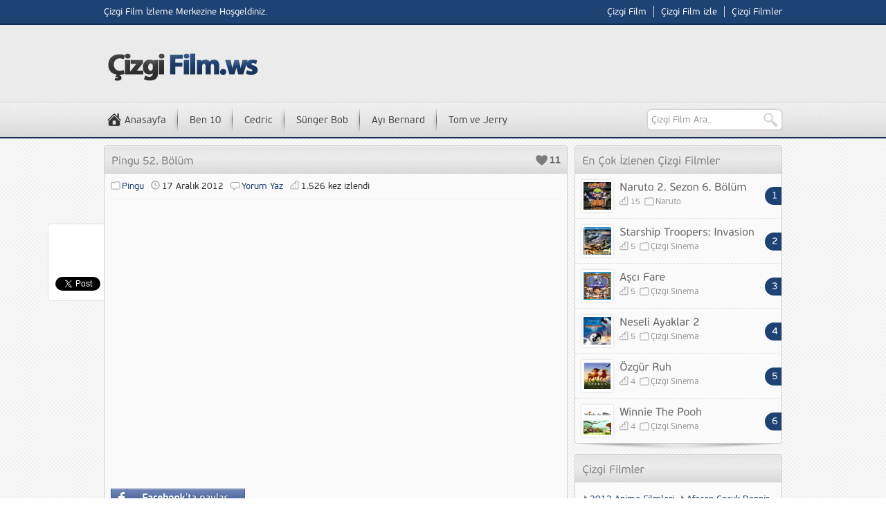

--- FILE ---
content_type: text/html; charset=UTF-8
request_url: https://www.cizgifilm.ws/pingu-izle/pingu-52-bolum.html
body_size: 8495
content:
<!DOCTYPE html>
<html lang="tr">
<head>
<meta charset="UTF-8" />
<title>Pingu 52. Bölüm Çizgi Film izle online çizgi filmler - Cizgifilm.ws</title>
<link rel="stylesheet" type="text/css" href="https://www.cizgifilm.ws/wp-content/themes/cizgifilm/style.css" media="all" />
<link rel="stylesheet" type="text/css" href="https://www.cizgifilm.ws/wp-content/themes/cizgifilm/single.css" media="all" />
<!--[if lt IE 9]>
<script src="https://www.cizgifilm.ws/wp-content/themes/cizgifilm/scripts/html5shiv.js"></script>
<![endif]-->
<style>a,.statsWidget span,.listing a:hover,.listing .category a:hover,.listing .comment a:hover,.listing.picture h3 a:hover,.navi a,.artistBlock h3 a:hover{color:#1e4273}a:hover,.navi a:hover{color:#112c51}#menu-cont, #topbar{border-bottom:2px solid #112c51}#menu a:hover,#menu li:hover a,.sub-menu,#letters li a:hover,.artistCard,.listing .number,#menu li.home:hover a, #topbar, footer{background-color:#1e4273}#menu .sub-menu a:hover{background:#112c51}footer{border-top:2px solid #112c51}</style>

<!-- All in One SEO Pack 3.3.4 by Michael Torbert of Semper Fi Web Design[69,153] -->
<meta name="description"  content="Pingu 52. Bölüm çizgi film izle, Pingu 52. Bölüm online çizgi filmleri" />

<meta name="keywords"  content="pingu,pingu 52. bölüm" />

<script type="application/ld+json" class="aioseop-schema">{"@context":"https://schema.org","@graph":[{"@type":"Organization","@id":"https://www.cizgifilm.ws/#organization","url":"https://www.cizgifilm.ws/","name":"\u00c7izgi Film izle online \u00e7izgi filmler - Cizgifilm.ws","sameAs":[]},{"@type":"WebSite","@id":"https://www.cizgifilm.ws/#website","url":"https://www.cizgifilm.ws/","name":"\u00c7izgi Film izle online \u00e7izgi filmler - Cizgifilm.ws","publisher":{"@id":"https://www.cizgifilm.ws/#organization"},"potentialAction":{"@type":"SearchAction","target":"https://www.cizgifilm.ws/?s={search_term_string}","query-input":"required name=search_term_string"}},{"@type":"WebPage","@id":"https://www.cizgifilm.ws/pingu-izle/pingu-52-bolum.html#webpage","url":"https://www.cizgifilm.ws/pingu-izle/pingu-52-bolum.html","inLanguage":"tr","name":"Pingu 52. B\u00f6l\u00fcm","isPartOf":{"@id":"https://www.cizgifilm.ws/#website"},"datePublished":"2012-12-17T06:23:15+00:00","dateModified":"2012-12-15T21:04:41+00:00","description":"Pingu 52. B\u00f6l\u00fcm \u00e7izgi film izle, Pingu 52. B\u00f6l\u00fcm online \u00e7izgi filmleri"},{"@type":"Article","@id":"https://www.cizgifilm.ws/pingu-izle/pingu-52-bolum.html#article","isPartOf":{"@id":"https://www.cizgifilm.ws/pingu-izle/pingu-52-bolum.html#webpage"},"author":{"@id":"https://www.cizgifilm.ws/author/admin#author"},"headline":"Pingu 52. B\u00f6l\u00fcm","datePublished":"2012-12-17T06:23:15+00:00","dateModified":"2012-12-15T21:04:41+00:00","commentCount":0,"mainEntityOfPage":{"@id":"https://www.cizgifilm.ws/pingu-izle/pingu-52-bolum.html#webpage"},"publisher":{"@id":"https://www.cizgifilm.ws/#organization"},"articleSection":"Pingu, Pingu, Pingu 52. B\u00f6l\u00fcm"},{"@type":"Person","@id":"https://www.cizgifilm.ws/author/admin#author","name":"admin","sameAs":[],"image":{"@type":"ImageObject","@id":"https://www.cizgifilm.ws/#personlogo","url":"https://secure.gravatar.com/avatar/959802d93a36ba282d05e464c235d884?s=96&d=mm&r=g","width":96,"height":96,"caption":"admin"}}]}</script>
<link rel="canonical" href="https://www.cizgifilm.ws/pingu-izle/pingu-52-bolum.html" />
<!-- All in One SEO Pack -->
<link rel='dns-prefetch' href='//s.w.org' />
<link rel="alternate" type="application/rss+xml" title="Çizgi Film izle online çizgi filmler - Cizgifilm.ws &raquo; Pingu 52. Bölüm yorum beslemesi" href="https://www.cizgifilm.ws/pingu-izle/pingu-52-bolum.html/feed" />
		<script type="478273e1f6f58d337cef1255-text/javascript">
			window._wpemojiSettings = {"baseUrl":"https:\/\/s.w.org\/images\/core\/emoji\/11.2.0\/72x72\/","ext":".png","svgUrl":"https:\/\/s.w.org\/images\/core\/emoji\/11.2.0\/svg\/","svgExt":".svg","source":{"concatemoji":"https:\/\/www.cizgifilm.ws\/wp-includes\/js\/wp-emoji-release.min.js?ver=5.1.11"}};
			!function(e,a,t){var n,r,o,i=a.createElement("canvas"),p=i.getContext&&i.getContext("2d");function s(e,t){var a=String.fromCharCode;p.clearRect(0,0,i.width,i.height),p.fillText(a.apply(this,e),0,0);e=i.toDataURL();return p.clearRect(0,0,i.width,i.height),p.fillText(a.apply(this,t),0,0),e===i.toDataURL()}function c(e){var t=a.createElement("script");t.src=e,t.defer=t.type="text/javascript",a.getElementsByTagName("head")[0].appendChild(t)}for(o=Array("flag","emoji"),t.supports={everything:!0,everythingExceptFlag:!0},r=0;r<o.length;r++)t.supports[o[r]]=function(e){if(!p||!p.fillText)return!1;switch(p.textBaseline="top",p.font="600 32px Arial",e){case"flag":return s([55356,56826,55356,56819],[55356,56826,8203,55356,56819])?!1:!s([55356,57332,56128,56423,56128,56418,56128,56421,56128,56430,56128,56423,56128,56447],[55356,57332,8203,56128,56423,8203,56128,56418,8203,56128,56421,8203,56128,56430,8203,56128,56423,8203,56128,56447]);case"emoji":return!s([55358,56760,9792,65039],[55358,56760,8203,9792,65039])}return!1}(o[r]),t.supports.everything=t.supports.everything&&t.supports[o[r]],"flag"!==o[r]&&(t.supports.everythingExceptFlag=t.supports.everythingExceptFlag&&t.supports[o[r]]);t.supports.everythingExceptFlag=t.supports.everythingExceptFlag&&!t.supports.flag,t.DOMReady=!1,t.readyCallback=function(){t.DOMReady=!0},t.supports.everything||(n=function(){t.readyCallback()},a.addEventListener?(a.addEventListener("DOMContentLoaded",n,!1),e.addEventListener("load",n,!1)):(e.attachEvent("onload",n),a.attachEvent("onreadystatechange",function(){"complete"===a.readyState&&t.readyCallback()})),(n=t.source||{}).concatemoji?c(n.concatemoji):n.wpemoji&&n.twemoji&&(c(n.twemoji),c(n.wpemoji)))}(window,document,window._wpemojiSettings);
		</script>
		<style type="text/css">
img.wp-smiley,
img.emoji {
	display: inline !important;
	border: none !important;
	box-shadow: none !important;
	height: 1em !important;
	width: 1em !important;
	margin: 0 .07em !important;
	vertical-align: -0.1em !important;
	background: none !important;
	padding: 0 !important;
}
</style>
		<style type="text/css">
	.wp-pagenavi{float:left !important; }
	</style>
  <link rel='stylesheet' id='wp-block-library-css'  href='https://www.cizgifilm.ws/wp-includes/css/dist/block-library/style.min.css?ver=5.1.11' type='text/css' media='all' />
<link rel='stylesheet' id='wp-pagenavi-style-css'  href='http://www.cizgifilm.ws/wp-content/plugins/wp-pagenavi-style/css/css3_black_glossy.css?ver=1.0' type='text/css' media='all' />
<link rel='https://api.w.org/' href='https://www.cizgifilm.ws/wp-json/' />
<link rel="EditURI" type="application/rsd+xml" title="RSD" href="https://www.cizgifilm.ws/xmlrpc.php?rsd" />
<link rel="wlwmanifest" type="application/wlwmanifest+xml" href="https://www.cizgifilm.ws/wp-includes/wlwmanifest.xml" /> 
<link rel='prev' title='Pingu 51. Bölüm' href='https://www.cizgifilm.ws/pingu-izle/pingu-51-bolum.html' />
<link rel='next' title='Pingu 53. Bölüm' href='https://www.cizgifilm.ws/pingu-izle/pingu-53-bolum.html' />
<link rel='shortlink' href='https://www.cizgifilm.ws/?p=4625' />
<link rel="alternate" type="application/json+oembed" href="https://www.cizgifilm.ws/wp-json/oembed/1.0/embed?url=https%3A%2F%2Fwww.cizgifilm.ws%2Fpingu-izle%2Fpingu-52-bolum.html" />
<link rel="alternate" type="text/xml+oembed" href="https://www.cizgifilm.ws/wp-json/oembed/1.0/embed?url=https%3A%2F%2Fwww.cizgifilm.ws%2Fpingu-izle%2Fpingu-52-bolum.html&#038;format=xml" />
<script type="478273e1f6f58d337cef1255-text/javascript">
	window._se_plugin_version = '8.1.9';
</script>
	<style type="text/css">
	 .wp-pagenavi
	{
		font-size:12px !important;
	}
	</style>
	</head>

<body class="post-template-default single single-post postid-4625 single-format-standard">

<header>
	<section id="topbar">
		<div id="topbar-cont">
			<div id="info">
				Çizgi Film İzleme Merkezine Hoşgeldiniz.			</div>
			<nav id="topmenu">
				<ul id="menu-en-ust" class="menu"><li id="menu-item-8281" class="menu-item menu-item-type-custom menu-item-object-custom menu-item-home menu-item-8281"><a href="http://www.cizgifilm.ws">Çizgi Film</a></li>
<li id="menu-item-8282" class="menu-item menu-item-type-custom menu-item-object-custom menu-item-home menu-item-8282"><a href="http://www.cizgifilm.ws">Çizgi Film izle</a></li>
<li id="menu-item-8283" class="menu-item menu-item-type-custom menu-item-object-custom menu-item-home menu-item-8283"><a href="http://www.cizgifilm.ws">Çizgi Filmler</a></li>
</ul>			</nav>
		</div>
	</section>
	<section id="banner">
		<div id="header-logo">
			<h1><a href="https://www.cizgifilm.ws"><img width="230" height="70" src="http://www.cizgifilm.ws/wp-content/uploads/2014/03/cizgi-film.png" alt="Çizgi Film izle online çizgi filmler &#8211; Cizgifilm.ws" title="Çizgi Film izle online çizgi filmler &#8211; Cizgifilm.ws - Anasayfa" /></a></h1>
		</div>
		<div id="banner-ad"> </div>
	</section>
	<section id="menu-cont">
		<div class="menugroup">
		<nav id="menu">
			<ul id="menu-cizgi-filmler" class="menu"><li id="menu-item-100" class="menu-item menu-item-type-taxonomy menu-item-object-category menu-item-100"><a href="https://www.cizgifilm.ws/izle/ben_10-izle">Ben 10</a></li>
<li id="menu-item-99" class="menu-item menu-item-type-taxonomy menu-item-object-category menu-item-99"><a href="https://www.cizgifilm.ws/izle/cedric">Cedric</a></li>
<li id="menu-item-101" class="menu-item menu-item-type-taxonomy menu-item-object-category menu-item-101"><a href="https://www.cizgifilm.ws/izle/sunger_bob-izle">Sünger Bob</a></li>
<li id="menu-item-102" class="menu-item menu-item-type-taxonomy menu-item-object-category menu-item-102"><a href="https://www.cizgifilm.ws/izle/ayi_bernard_izle">Ayı Bernard</a></li>
<li id="menu-item-22" class="menu-item menu-item-type-taxonomy menu-item-object-category menu-item-22"><a href="https://www.cizgifilm.ws/izle/tom_ve_jerry-izle">Tom ve Jerry</a></li>
</ul>		</nav>
		<form method="get" id="safir-searchform" action="https://www.cizgifilm.ws">
			<input type="text" name="s" id="safir-s" value="Çizgi Film Ara.." onblur="if (!window.__cfRLUnblockHandlers) return false; if(this.value=='') this.value=this.defaultValue;" onfocus="if (!window.__cfRLUnblockHandlers) return false; if(this.value==this.defaultValue) this.value='';" data-cf-modified-478273e1f6f58d337cef1255-="" />
			<input type="submit" value="Ara" id="safir-searchsubmit" title="Çizgi Film Ara.." />
		</form>
		</div>
	</section>
</header>

<div id="wrapper">
		
	
	<div id="share">
<iframe src="//www.facebook.com/plugins/like.php?href=https://www.cizgifilm.ws/pingu-izle/pingu-52-bolum.html&amp;send=false&amp;layout=box_count&amp;width=120&amp;show_faces=false&amp;font=lucida+grande&amp;colorscheme=light&amp;action=like&amp;height=90&amp;appId=353368641358549" scrolling="no" frameborder="0" style="border:none; overflow:hidden; width:120px; height:62px;" allowTransparency="true"></iframe>

<a href="https://twitter.com/share" class="twitter-share-button" data-url="https://www.cizgifilm.ws/pingu-izle/pingu-52-bolum.html" data-via="your_screen_name" data-lang="en" data-related="anywhereTheJavascriptAPI" data-count="vertical">Tweet</a>
<script type="478273e1f6f58d337cef1255-text/javascript">!function(d,s,id){var js,fjs=d.getElementsByTagName(s)[0];if(!d.getElementById(id)){js=d.createElement(s);js.id=id;js.src="https://platform.twitter.com/widgets.js";fjs.parentNode.insertBefore(js,fjs);}}(document,"script","twitter-wjs");</script>

<script type="478273e1f6f58d337cef1255-text/javascript" src="https://apis.google.com/js/plusone.js"></script>
<g:plusone size="tall" href="https://www.cizgifilm.ws/pingu-izle/pingu-52-bolum.html"></g:plusone>

</div>
	<section id="main">
		<section id="single">

<div class="box">
	<div id="safir-like">
		<a href="#" title="Beğen" id="like-button" data-url="https://www.cizgifilm.ws/pingu-izle/pingu-52-bolum.html?like=ok">Beğen</a>
		<span title="11 kişi bunu beğendi.">11</span>
	</div>
	<h1 class="mainHeading">
		Pingu 52. Bölüm	</h1>

		<ul class="meta">
		<li class="category"><a href="https://www.cizgifilm.ws/izle/pingu-izle" >Pingu</a></li><li class="date">17 Aralık 2012</li><li class="comment"><a href="https://www.cizgifilm.ws/pingu-izle/pingu-52-bolum.html#respond">Yorum Yaz</a></li><li class="hit">
		1.526 kez izlendi</p>
			</ul>
			

<div class="pagelink"></div>


			<div class="reading">
								<p><iframe frameborder="0" width="100%" height="390" src="http://www.dailymotion.com/embed/video/xvyt0d"></iframe></p>

			
<div class="facebooks"><a target="_blank" href="http://www.facebook.com/share.php?u=https://www.cizgifilm.ws/pingu-izle/pingu-52-bolum.html"><img style="margin-right:5px;" src="http://www.cizgifilm.ws/facebook-paylasin.gif" border="0" alt="Pingu 52. Bölüm Facebookta paylas" /></a>
</div>

		 <div class="tags">
				<h2>Etiketler</h2>
				<ul>
					<a href="https://www.cizgifilm.ws/etiket/pingu-izle" rel="tag">Pingu</a>, <a href="https://www.cizgifilm.ws/etiket/pingu-52-bolum" rel="tag">Pingu 52. Bölüm</a>				</ul>
			</div><!--tags-->
	
			</div>	

</div><!--box-->

	
<section class="advancedPostsWidget listing wide picture">
<div class="box listing">
			
								<article class="odd noborder">
	<div class="thumb">
		<a href="https://www.cizgifilm.ws/pingu-izle/pingu-130-bolum.html">			<img src="http://www.cizgifilm.ws/wp-content/uploads/2012/12/Pingu-130.jpg" alt="Pingu 130. Bölüm" width="40" height="40" /></a>
	</div>
	<div class="detail">
		<h3><a href="https://www.cizgifilm.ws/pingu-izle/pingu-130-bolum.html">Pingu 130. Bölüm</a></h3>
		<span class="date">15 Nis</span>	</div>
</article>

<article class="even noborder">
	<div class="thumb">
		<a href="https://www.cizgifilm.ws/pingu-izle/pingu-129-bolum.html">			<img src="http://www.cizgifilm.ws/wp-content/uploads/2012/12/Pingu-129.jpg" alt="Pingu 129. Bölüm" width="40" height="40" /></a>
	</div>
	<div class="detail">
		<h3><a href="https://www.cizgifilm.ws/pingu-izle/pingu-129-bolum.html">Pingu 129. Bölüm</a></h3>
		<span class="date">2 Oca</span>	</div>
</article>

<article class="odd">
	<div class="thumb">
		<a href="https://www.cizgifilm.ws/pingu-izle/pingu-128-bolum.html">			<img src="http://www.cizgifilm.ws/wp-content/uploads/2012/12/Pingu-128.jpg" alt="Pingu 128. Bölüm" width="40" height="40" /></a>
	</div>
	<div class="detail">
		<h3><a href="https://www.cizgifilm.ws/pingu-izle/pingu-128-bolum.html">Pingu 128. Bölüm</a></h3>
		<span class="date">2 Oca</span>	</div>
</article>

<article class="even">
	<div class="thumb">
		<a href="https://www.cizgifilm.ws/pingu-izle/pingu-127-bolum.html">			<img src="http://www.cizgifilm.ws/wp-content/uploads/2012/12/Pingu-127.jpg" alt="Pingu 127. Bölüm" width="40" height="40" /></a>
	</div>
	<div class="detail">
		<h3><a href="https://www.cizgifilm.ws/pingu-izle/pingu-127-bolum.html">Pingu 127. Bölüm</a></h3>
		<span class="date">2 Oca</span>	</div>
</article>

<article class="odd">
	<div class="thumb">
		<a href="https://www.cizgifilm.ws/pingu-izle/pingu-126-bolum.html">			<img src="http://www.cizgifilm.ws/wp-content/uploads/2012/12/Pingu-126.jpg" alt="Pingu 126. Bölüm" width="40" height="40" /></a>
	</div>
	<div class="detail">
		<h3><a href="https://www.cizgifilm.ws/pingu-izle/pingu-126-bolum.html">Pingu 126. Bölüm</a></h3>
		<span class="date">2 Oca</span>	</div>
</article>

<article class="even">
	<div class="thumb">
		<a href="https://www.cizgifilm.ws/pingu-izle/pingu-125-bolum.html">			<img src="http://www.cizgifilm.ws/wp-content/uploads/2012/12/Pingu-125.jpg" alt="Pingu 125. Bölüm" width="40" height="40" /></a>
	</div>
	<div class="detail">
		<h3><a href="https://www.cizgifilm.ws/pingu-izle/pingu-125-bolum.html">Pingu 125. Bölüm</a></h3>
		<span class="date">2 Oca</span>	</div>
</article>

<article class="odd">
	<div class="thumb">
		<a href="https://www.cizgifilm.ws/pingu-izle/pingu-124-bolum.html">			<img src="http://www.cizgifilm.ws/wp-content/uploads/2012/12/Pingu-124.jpg" alt="Pingu 124. Bölüm" width="40" height="40" /></a>
	</div>
	<div class="detail">
		<h3><a href="https://www.cizgifilm.ws/pingu-izle/pingu-124-bolum.html">Pingu 124. Bölüm</a></h3>
		<span class="date">2 Oca</span>	</div>
</article>

<article class="even">
	<div class="thumb">
		<a href="https://www.cizgifilm.ws/pingu-izle/pingu-123-bolum.html">			<img src="http://www.cizgifilm.ws/wp-content/uploads/2012/12/Pingu-123.jpg" alt="Pingu 123. Bölüm" width="40" height="40" /></a>
	</div>
	<div class="detail">
		<h3><a href="https://www.cizgifilm.ws/pingu-izle/pingu-123-bolum.html">Pingu 123. Bölüm</a></h3>
		<span class="date">2 Oca</span>	</div>
</article>

<article class="odd">
	<div class="thumb">
		<a href="https://www.cizgifilm.ws/pingu-izle/pingu-122-bolum.html">			<img src="http://www.cizgifilm.ws/wp-content/uploads/2012/12/Pingu-122.jpg" alt="Pingu 122. Bölüm" width="40" height="40" /></a>
	</div>
	<div class="detail">
		<h3><a href="https://www.cizgifilm.ws/pingu-izle/pingu-122-bolum.html">Pingu 122. Bölüm</a></h3>
		<span class="date">2 Oca</span>	</div>
</article>

<article class="even">
	<div class="thumb">
		<a href="https://www.cizgifilm.ws/pingu-izle/pingu-121-bolum.html">			<img src="http://www.cizgifilm.ws/wp-content/uploads/2012/12/Pingu-121.jpg" alt="Pingu 121. Bölüm" width="40" height="40" /></a>
	</div>
	<div class="detail">
		<h3><a href="https://www.cizgifilm.ws/pingu-izle/pingu-121-bolum.html">Pingu 121. Bölüm</a></h3>
		<span class="date">2 Oca</span>	</div>
</article>

<article class="odd">
	<div class="thumb">
		<a href="https://www.cizgifilm.ws/pingu-izle/pingu-120-bolum.html">			<img src="http://www.cizgifilm.ws/wp-content/uploads/2012/12/Pingu-120.jpg" alt="Pingu 120. Bölüm" width="40" height="40" /></a>
	</div>
	<div class="detail">
		<h3><a href="https://www.cizgifilm.ws/pingu-izle/pingu-120-bolum.html">Pingu 120. Bölüm</a></h3>
		<span class="date">1 Oca</span>	</div>
</article>

<article class="even">
	<div class="thumb">
		<a href="https://www.cizgifilm.ws/pingu-izle/pingu-119-bolum.html">			<img src="http://www.cizgifilm.ws/wp-content/uploads/2012/12/Pingu-119.jpg" alt="Pingu 119. Bölüm" width="40" height="40" /></a>
	</div>
	<div class="detail">
		<h3><a href="https://www.cizgifilm.ws/pingu-izle/pingu-119-bolum.html">Pingu 119. Bölüm</a></h3>
		<span class="date">1 Oca</span>	</div>
</article>

<article class="odd">
	<div class="thumb">
		<a href="https://www.cizgifilm.ws/pingu-izle/pingu-118-bolum.html">			<img src="http://www.cizgifilm.ws/wp-content/uploads/2012/12/Pingu-118.jpg" alt="Pingu 118. Bölüm" width="40" height="40" /></a>
	</div>
	<div class="detail">
		<h3><a href="https://www.cizgifilm.ws/pingu-izle/pingu-118-bolum.html">Pingu 118. Bölüm</a></h3>
		<span class="date">1 Oca</span>	</div>
</article>

<article class="even">
	<div class="thumb">
		<a href="https://www.cizgifilm.ws/pingu-izle/pingu-117-bolum.html">			<img src="http://www.cizgifilm.ws/wp-content/uploads/2012/12/Pingu-117.jpg" alt="Pingu 117. Bölüm" width="40" height="40" /></a>
	</div>
	<div class="detail">
		<h3><a href="https://www.cizgifilm.ws/pingu-izle/pingu-117-bolum.html">Pingu 117. Bölüm</a></h3>
		<span class="date">1 Oca</span>	</div>
</article>

<article class="odd">
	<div class="thumb">
		<a href="https://www.cizgifilm.ws/pingu-izle/pingu-116-bolum.html">			<img src="http://www.cizgifilm.ws/wp-content/uploads/2012/12/Pingu-116.jpg" alt="Pingu 116. Bölüm" width="40" height="40" /></a>
	</div>
	<div class="detail">
		<h3><a href="https://www.cizgifilm.ws/pingu-izle/pingu-116-bolum.html">Pingu 116. Bölüm</a></h3>
		<span class="date">1 Oca</span>	</div>
</article>

<article class="even">
	<div class="thumb">
		<a href="https://www.cizgifilm.ws/pingu-izle/pingu-115-bolum.html">			<img src="http://www.cizgifilm.ws/wp-content/uploads/2012/12/Pingu-115.jpg" alt="Pingu 115. Bölüm" width="40" height="40" /></a>
	</div>
	<div class="detail">
		<h3><a href="https://www.cizgifilm.ws/pingu-izle/pingu-115-bolum.html">Pingu 115. Bölüm</a></h3>
		<span class="date">31 Ara</span>	</div>
</article>

<article class="odd">
	<div class="thumb">
		<a href="https://www.cizgifilm.ws/pingu-izle/pingu-114-bolum.html">			<img src="http://www.cizgifilm.ws/wp-content/uploads/2012/12/Pingu-114.jpg" alt="Pingu 114. Bölüm" width="40" height="40" /></a>
	</div>
	<div class="detail">
		<h3><a href="https://www.cizgifilm.ws/pingu-izle/pingu-114-bolum.html">Pingu 114. Bölüm</a></h3>
		<span class="date">31 Ara</span>	</div>
</article>

<article class="even">
	<div class="thumb">
		<a href="https://www.cizgifilm.ws/pingu-izle/pingu-113-bolum.html">			<img src="http://www.cizgifilm.ws/wp-content/uploads/2012/12/Pingu-113.jpg" alt="Pingu 113. Bölüm" width="40" height="40" /></a>
	</div>
	<div class="detail">
		<h3><a href="https://www.cizgifilm.ws/pingu-izle/pingu-113-bolum.html">Pingu 113. Bölüm</a></h3>
		<span class="date">31 Ara</span>	</div>
</article>

<article class="odd">
	<div class="thumb">
		<a href="https://www.cizgifilm.ws/pingu-izle/pingu-112-bolum.html">			<img src="http://www.cizgifilm.ws/wp-content/uploads/2012/12/Pingu-112.jpg" alt="Pingu 112. Bölüm" width="40" height="40" /></a>
	</div>
	<div class="detail">
		<h3><a href="https://www.cizgifilm.ws/pingu-izle/pingu-112-bolum.html">Pingu 112. Bölüm</a></h3>
		<span class="date">31 Ara</span>	</div>
</article>

<article class="even">
	<div class="thumb">
		<a href="https://www.cizgifilm.ws/pingu-izle/pingu-111-bolum.html">			<img src="http://www.cizgifilm.ws/wp-content/uploads/2012/12/Pingu-111.jpg" alt="Pingu 111. Bölüm" width="40" height="40" /></a>
	</div>
	<div class="detail">
		<h3><a href="https://www.cizgifilm.ws/pingu-izle/pingu-111-bolum.html">Pingu 111. Bölüm</a></h3>
		<span class="date">30 Ara</span>	</div>
</article>

<article class="odd">
	<div class="thumb">
		<a href="https://www.cizgifilm.ws/pingu-izle/pingu-110-bolum.html">			<img src="http://www.cizgifilm.ws/wp-content/uploads/2012/12/Pingu-110.jpg" alt="Pingu 110. Bölüm" width="40" height="40" /></a>
	</div>
	<div class="detail">
		<h3><a href="https://www.cizgifilm.ws/pingu-izle/pingu-110-bolum.html">Pingu 110. Bölüm</a></h3>
		<span class="date">30 Ara</span>	</div>
</article>

<article class="even">
	<div class="thumb">
		<a href="https://www.cizgifilm.ws/pingu-izle/pingu-109-bolum.html">			<img src="http://www.cizgifilm.ws/wp-content/uploads/2012/12/Pingu-109.jpg" alt="Pingu 109. Bölüm" width="40" height="40" /></a>
	</div>
	<div class="detail">
		<h3><a href="https://www.cizgifilm.ws/pingu-izle/pingu-109-bolum.html">Pingu 109. Bölüm</a></h3>
		<span class="date">30 Ara</span>	</div>
</article>

<article class="odd">
	<div class="thumb">
		<a href="https://www.cizgifilm.ws/pingu-izle/pingu-108-bolum.html">			<img src="http://www.cizgifilm.ws/wp-content/uploads/2012/12/Pingu-108.jpg" alt="Pingu 108. Bölüm" width="40" height="40" /></a>
	</div>
	<div class="detail">
		<h3><a href="https://www.cizgifilm.ws/pingu-izle/pingu-108-bolum.html">Pingu 108. Bölüm</a></h3>
		<span class="date">30 Ara</span>	</div>
</article>

<article class="even">
	<div class="thumb">
		<a href="https://www.cizgifilm.ws/pingu-izle/pingu-107-bolum.html">			<img src="http://www.cizgifilm.ws/wp-content/uploads/2012/12/Pingu-107.jpg" alt="Pingu 107. Bölüm" width="40" height="40" /></a>
	</div>
	<div class="detail">
		<h3><a href="https://www.cizgifilm.ws/pingu-izle/pingu-107-bolum.html">Pingu 107. Bölüm</a></h3>
		<span class="date">29 Ara</span>	</div>
</article>

<article class="odd">
	<div class="thumb">
		<a href="https://www.cizgifilm.ws/pingu-izle/pingu-106-bolum.html">			<img src="http://www.cizgifilm.ws/wp-content/uploads/2012/12/Pingu-106.jpg" alt="Pingu 106. Bölüm" width="40" height="40" /></a>
	</div>
	<div class="detail">
		<h3><a href="https://www.cizgifilm.ws/pingu-izle/pingu-106-bolum.html">Pingu 106. Bölüm</a></h3>
		<span class="date">29 Ara</span>	</div>
</article>

<article class="even">
	<div class="thumb">
		<a href="https://www.cizgifilm.ws/pingu-izle/pingu-105-bolum.html">			<img src="http://www.cizgifilm.ws/wp-content/uploads/2012/12/Pingu-105.jpg" alt="Pingu 105. Bölüm" width="40" height="40" /></a>
	</div>
	<div class="detail">
		<h3><a href="https://www.cizgifilm.ws/pingu-izle/pingu-105-bolum.html">Pingu 105. Bölüm</a></h3>
		<span class="date">29 Ara</span>	</div>
</article>

<article class="odd">
	<div class="thumb">
		<a href="https://www.cizgifilm.ws/pingu-izle/pingu-104-bolum.html">			<img src="http://www.cizgifilm.ws/wp-content/uploads/2012/12/Pingu-104.jpg" alt="Pingu 104. Bölüm" width="40" height="40" /></a>
	</div>
	<div class="detail">
		<h3><a href="https://www.cizgifilm.ws/pingu-izle/pingu-104-bolum.html">Pingu 104. Bölüm</a></h3>
		<span class="date">29 Ara</span>	</div>
</article>

<article class="even">
	<div class="thumb">
		<a href="https://www.cizgifilm.ws/pingu-izle/pingu-103-bolum.html">			<img src="http://www.cizgifilm.ws/wp-content/uploads/2012/12/Pingu-103.jpg" alt="Pingu 103. Bölüm" width="40" height="40" /></a>
	</div>
	<div class="detail">
		<h3><a href="https://www.cizgifilm.ws/pingu-izle/pingu-103-bolum.html">Pingu 103. Bölüm</a></h3>
		<span class="date">28 Ara</span>	</div>
</article>

				</div>
</section>


<div id="comments" class="box">


<h1 class="mainHeading">Yorumlar</h1>

	<p>Henüz yorum yapılmamış.</p>
		<div id="respond" class="comment-respond">
		<h3 id="reply-title" class="comment-reply-title">Yorum Yaz <small><a rel="nofollow" id="cancel-comment-reply-link" href="/pingu-izle/pingu-52-bolum.html#respond" style="display:none;">[ Yoruma cevap yazmaktan vazgeç ]</a></small></h3>			<form action="https://www.cizgifilm.ws/wp-comments-post.php" method="post" id="commentform" class="comment-form">
				<textarea name="comment" id="comment" cols="60" rows="6" tabindex="4"></textarea><p id="author"><input type="text" id="author" name="author" size="80" tabindex="1" value="" /><label for="author">İsminiz</label></p>
<p id="email"><input type="text" id="email" name="email" size="80" tabindex="2" value="" /><label for="email">Mail adresin (yayınlanmayacak)</label></p>
<p class="form-submit"><input name="submit" type="submit" id="submit" class="submit" value="Gönder" /> <input type='hidden' name='comment_post_ID' value='4625' id='comment_post_ID' />
<input type='hidden' name='comment_parent' id='comment_parent' value='0' />
</p>
<!-- Anti-spam plugin wordpress.org/plugins/anti-spam/ -->

        <input type="hidden" name="antspm-j" class="antispam-control antispam-control-j" value="off" />
        

		<input type="hidden" name="antspm-t" class="antispam-control antispam-control-t" value="1768805774" />
		
		<p class="antispam-group antispam-group-q" style="clear: both;">
			<label>Current ye@r <span class="required">*</span></label>
			<input type="hidden" name="antspm-a" class="antispam-control antispam-control-a" value="2026" />
			<input type="text" name="antspm-q" class="antispam-control antispam-control-q" value="6.5.1" autocomplete="off" />
		</p>
		<p class="antispam-group antispam-group-e" style="display: none;">
			<label>Leave this field empty</label>
			<input type="text" name="antspm-e-email-url-website" class="antispam-control antispam-control-e" value="" autocomplete="off" />
		</p>
			</form>
			</div><!-- #respond -->
	</div>
</section>
<!--content, single or main-->

<aside>
	<section class="advancedPostsWidget listing narrow picture panel"> 
	<div class="listing box">
			<h2 class="mainHeading">En Çok İzlenen Çizgi Filmler</h2>
								<article class="odd noborder">
						<div class="thumb">
							<a href="https://www.cizgifilm.ws/naruto-izle/naruto-2-sezon-6-bolum.html">			<img src="http://www.cizgifilm.ws/wp-content/uploads/2013/07/naruto-2-sezon-6-bolum.jpg" alt="Naruto 2. Sezon 6. Bölüm" width="40" height="40" /></a>
						</div>
						<div class="detail">
							<h3><a href="https://www.cizgifilm.ws/naruto-izle/naruto-2-sezon-6-bolum.html">Naruto 2. Sezon 6. Bölüm</a></h3>
							<span class="hit">15</span><span class="category"><a href="https://www.cizgifilm.ws/izle/naruto-izle" >Naruto</a></span>						<span class="number">1</span>						</div>
					</article>
										<article class="even noborder">
						<div class="thumb">
							<a href="https://www.cizgifilm.ws/cizgi_sinema-izle/starship-troopers-invasion.html">			<img src="http://www.cizgifilm.ws/wp-content/uploads/2013/01/Starship-Troopers-Invasion.jpg" alt="Starship Troopers: Invasion" width="40" height="40" /></a>
						</div>
						<div class="detail">
							<h3><a href="https://www.cizgifilm.ws/cizgi_sinema-izle/starship-troopers-invasion.html">Starship Troopers: Invasion</a></h3>
							<span class="hit">5</span><span class="category"><a href="https://www.cizgifilm.ws/izle/cizgi_sinema-izle" >Çizgi Sinema</a></span>						<span class="number">2</span>						</div>
					</article>
										<article class="odd">
						<div class="thumb">
							<a href="https://www.cizgifilm.ws/cizgi_sinema-izle/asci-fare.html">			<img src="http://www.cizgifilm.ws/wp-content/uploads/2013/01/Aşcı-Fare.jpg" alt="Aşcı Fare" width="40" height="40" /></a>
						</div>
						<div class="detail">
							<h3><a href="https://www.cizgifilm.ws/cizgi_sinema-izle/asci-fare.html">Aşcı Fare</a></h3>
							<span class="hit">5</span><span class="category"><a href="https://www.cizgifilm.ws/izle/cizgi_sinema-izle" >Çizgi Sinema</a></span>						<span class="number">3</span>						</div>
					</article>
										<article class="even">
						<div class="thumb">
							<a href="https://www.cizgifilm.ws/cizgi_sinema-izle/neseli-ayaklar-2.html">			<img src="http://www.cizgifilm.ws/wp-content/uploads/2013/01/Neseli-Ayaklar-2.jpg" alt="Neseli Ayaklar 2" width="40" height="40" /></a>
						</div>
						<div class="detail">
							<h3><a href="https://www.cizgifilm.ws/cizgi_sinema-izle/neseli-ayaklar-2.html">Neseli Ayaklar 2</a></h3>
							<span class="hit">5</span><span class="category"><a href="https://www.cizgifilm.ws/izle/cizgi_sinema-izle" >Çizgi Sinema</a></span>						<span class="number">4</span>						</div>
					</article>
										<article class="odd">
						<div class="thumb">
							<a href="https://www.cizgifilm.ws/cizgi_sinema-izle/ozgur-ruh.html">			<img src="http://www.cizgifilm.ws/wp-content/uploads/2013/02/Özgür-Ruh.jpg" alt="Özgür Ruh" width="40" height="40" /></a>
						</div>
						<div class="detail">
							<h3><a href="https://www.cizgifilm.ws/cizgi_sinema-izle/ozgur-ruh.html">Özgür Ruh</a></h3>
							<span class="hit">4</span><span class="category"><a href="https://www.cizgifilm.ws/izle/cizgi_sinema-izle" >Çizgi Sinema</a></span>						<span class="number">5</span>						</div>
					</article>
										<article class="even">
						<div class="thumb">
							<a href="https://www.cizgifilm.ws/cizgi_sinema-izle/winnie-the-pooh.html">			<img src="http://www.cizgifilm.ws/wp-content/uploads/2013/02/Winnie-The-Pooh.jpg" alt="Winnie The Pooh" width="40" height="40" /></a>
						</div>
						<div class="detail">
							<h3><a href="https://www.cizgifilm.ws/cizgi_sinema-izle/winnie-the-pooh.html">Winnie The Pooh</a></h3>
							<span class="hit">4</span><span class="category"><a href="https://www.cizgifilm.ws/izle/cizgi_sinema-izle" >Çizgi Sinema</a></span>						<span class="number">6</span>						</div>
					</article>
						</div>
</section>
<section class="panel"><div class="box"><h2 class="mainHeading">Çizgi Filmler</h2>		<ul>
				<li class="cat-item cat-item-2416"><a href="https://www.cizgifilm.ws/izle/2013-filmleri" title="2013 filmleri, 2013 anime filmleri, 2013 çizgi filmleri izle, 2013 Animeleri izle">2013 Anime Filmleri</a>
</li>
	<li class="cat-item cat-item-142"><a href="https://www.cizgifilm.ws/izle/afacan_cocuk_dennis-izle" title="Afacan Çocuk Dennis izle, Afacan Çocuk Dennis çizgi filmleri, Afacan Çocuk Dennis online çizgi film izle">Afacan Çocuk Dennis</a>
</li>
	<li class="cat-item cat-item-488"><a href="https://www.cizgifilm.ws/izle/afacan_ve_yedi_kafadar-izle" title="Afacan ve Yedi Kafadar izle, Afacan ve Yedi Kafadar çizgi filmleri, Afacan ve Yedi Kafadar online çizgi film izle">Afacan ve Yedi Kafadar</a>
</li>
	<li class="cat-item cat-item-87"><a href="https://www.cizgifilm.ws/izle/animasyon-izle" title="Animasyon izle, Animasyon çizgi filmleri, Animasyon online çizgi film izle">Animasyon</a>
</li>
	<li class="cat-item cat-item-393"><a href="https://www.cizgifilm.ws/izle/anne_shirley-izle" title="Anne Shirley izle, Anne Shirley çizgi filmleri, Anne Shirley online çizgi film izle">Anne Shirley</a>
</li>
	<li class="cat-item cat-item-20"><a href="https://www.cizgifilm.ws/izle/ayi_bernard_izle" title="Ayı Bernard izle, Ayı Bernard çizgi filmleri, Ayı Bernard online çizgi film izle">Ayı Bernard</a>
</li>
	<li class="cat-item cat-item-18"><a href="https://www.cizgifilm.ws/izle/ben_10-izle" title="Ben 10 izle, ben 10 çizgi film izle, ben 10 çizgi filmleri">Ben 10</a>
</li>
	<li class="cat-item cat-item-263"><a href="https://www.cizgifilm.ws/izle/billy_ve_buddy-izle" title="Billy ve Buddy izle, Billy ve Buddy çizgi filmleri, Billy ve Buddy online çizgi film izle">Billy ve Buddy</a>
</li>
	<li class="cat-item cat-item-2460"><a href="https://www.cizgifilm.ws/izle/bleach" title="Bleach izle, Bleach çizgi film izle, Bleach çizgi filmleri, Bleach anime izle, Bleach Tüm bölümler">Bleach izle</a>
</li>
	<li class="cat-item cat-item-546"><a href="https://www.cizgifilm.ws/izle/boom__reds-izle" title="Boom &amp; Reds izle, Boom &amp; Reds çizgi filmleri, Boom &amp; Reds online çizgi film izle">Boom &amp; Reds</a>
</li>
	<li class="cat-item cat-item-501"><a href="https://www.cizgifilm.ws/izle/bugs_bunny-izle" title="Bugs Bunny izle, Bugs Bunny çizgi filmleri, Bugs Bunny online çizgi film izle">Bugs Bunny</a>
</li>
	<li class="cat-item cat-item-30"><a href="https://www.cizgifilm.ws/izle/caillou_kayu-izle" title="Caillou - Kayu izle, Caillou - Kayu çizgi filmleri, Caillou - Kayu online çizgi film izle">Caillou &#8211; Kayu</a>
</li>
	<li class="cat-item cat-item-23"><a href="https://www.cizgifilm.ws/izle/cedric" title="Cedric izle, Cedric çizgi filmleri, cedric online çizgi film izle">Cedric</a>
</li>
	<li class="cat-item cat-item-691"><a href="https://www.cizgifilm.ws/izle/cille-izle" title="Cille izle, Cille çizgi filmleri, Cille online çizgi film izle">Cille</a>
</li>
	<li class="cat-item cat-item-65"><a href="https://www.cizgifilm.ws/izle/cizgi_sinema-izle" title="Çizgi Sinema İzle,  çizgi filmleri, online çizgi film izle">Çizgi Sinema</a>
</li>
	<li class="cat-item cat-item-946"><a href="https://www.cizgifilm.ws/izle/cuf_cuf_trenler-izle" title="Cuf Cuf Trenler izle, Cuf Cuf Trenler çizgi filmleri, Cuf Cuf Trenler online çizgi film izle">Cuf Cuf Trenler</a>
</li>
	<li class="cat-item cat-item-2403"><a href="https://www.cizgifilm.ws/izle/death-note" title="Death Note izle, Death Note çizgi film izle, Death Note çizgi filmleri, Death Note anime izle, Death Note Tüm bölümler">Death Note</a>
</li>
	<li class="cat-item cat-item-103"><a href="https://www.cizgifilm.ws/izle/dedemin_oyuncagi-izle" title="Dedemin Oyuncağı izle, Dedemin Oyuncağı çizgi film izle, Dedemin Oyuncağı çizgi filmleri">Dedemin Oyuncağı</a>
</li>
	<li class="cat-item cat-item-34"><a href="https://www.cizgifilm.ws/izle/dini_cizgi_filmler-izle" title="Dini çizgi filmler izle izle, Dini çizgi filmler izle çizgi filmleri,   Dini çizgi filmler izle, online çizgi film izle">Dini Çizgi Filmler İzle</a>
</li>
	<li class="cat-item cat-item-322"><a href="https://www.cizgifilm.ws/izle/donald-duck-izle" title="Donald Duck  izle, Donald Duck  çizgi filmleri, Donald Duck  online çizgi film izle">Donald Duck</a>
</li>
	<li class="cat-item cat-item-277"><a href="https://www.cizgifilm.ws/izle/evvel_zaman_icinde-izle" title="Evvel Zaman İçinde izle, Evvel Zaman İçinde çizgi filmleri, Evvel Zaman İçinde online çizgi film izle">Evvel Zaman İçinde</a>
</li>
	<li class="cat-item cat-item-2459"><a href="https://www.cizgifilm.ws/izle/free-anime" title="Free izle, Free çizgi film izle, Free çizgi filmleri, Free anime izle, Free Tüm bölümler">Free! izle</a>
</li>
	<li class="cat-item cat-item-405"><a href="https://www.cizgifilm.ws/izle/janggeumin_ruyasi-izle" title="Janggeum’ın Rüyası izle, Janggeum’ın Rüyası çizgi filmleri, Janggeum’ın Rüyası online çizgi film izle">Janggeum’ın Rüyası</a>
</li>
	<li class="cat-item cat-item-635"><a href="https://www.cizgifilm.ws/izle/jetgiller-izle" title="Jetgiller izle, Jetgiller çizgi filmleri, Jetgiller online çizgi film izle">Jetgiller</a>
</li>
	<li class="cat-item cat-item-474"><a href="https://www.cizgifilm.ws/izle/kat_kat_katla-izle" title="Kat Kat Katla izle, Kat Kat Katla çizgi filmleri, Kat Kat Katla online çizgi film izle">Kat Kat Katla</a>
</li>
	<li class="cat-item cat-item-68"><a href="https://www.cizgifilm.ws/izle/keloglan_masallari-izle" title="Keloğlan Masalları izle, Keloğlan Masalları çizgi filmleri, Keloğlan Masalları online çizgi film izle">Keloğlan Masalları</a>
</li>
	<li class="cat-item cat-item-1105"><a href="https://www.cizgifilm.ws/izle/mickey_mouse-izle" title="Mickey Mouse izle, Mickey Mouse çizgi filmleri, Mickey Mouse online çizgi film izle">Mickey Mouse</a>
</li>
	<li class="cat-item cat-item-2387"><a href="https://www.cizgifilm.ws/izle/naruto-izle" title="Naruto izle, Naruto çizgi film izle, Naruto çizgi filmleri, Naruto anime izle">Naruto</a>
</li>
	<li class="cat-item cat-item-213"><a href="https://www.cizgifilm.ws/izle/nasreddin_hoca-izle" title="Nasreddin Hoca izle, Nasreddin Hoca çizgi film izle, Nasreddin Hoca çizgi filmleri">Nasreddin Hoca</a>
</li>
	<li class="cat-item cat-item-2396"><a href="https://www.cizgifilm.ws/izle/one-piece" title="One Piece izle, One Piece çizgi film izle, One Piece çizgi filmleri, One Piece anime izle">One Piece</a>
</li>
	<li class="cat-item cat-item-1610"><a href="https://www.cizgifilm.ws/izle/origami-kagit_katlama_sanati-izle" title="Origami / Kağıt Katlama Sanatı  izle, Origami / Kağıt Katlama Sanatı  çizgi filmleri, Origami / Kağıt Katlama Sanatı online çizgi film izle">Origami / Kağıt Katlama Sanatı</a>
</li>
	<li class="cat-item cat-item-31"><a href="https://www.cizgifilm.ws/izle/pembe_panter-izle" title="Pembe Panter izle, Pembe Panter çizgi filmleri, Pembe Panter online çizgi film izle">Pembe Panter</a>
</li>
	<li class="cat-item cat-item-40"><a href="https://www.cizgifilm.ws/izle/pepee-izle" title="Pepee izle, Pepee izle çizgi filmleri, Pepee izle online çizgi film izle">Pepee İzle</a>
</li>
	<li class="cat-item cat-item-874"><a href="https://www.cizgifilm.ws/izle/pingu-izle" title="Pingu izle, Pingu çizgi filmleri, Pingu online çizgi film izle">Pingu</a>
</li>
	<li class="cat-item cat-item-584"><a href="https://www.cizgifilm.ws/izle/pocoyo-izle" title="Pocoyo izle, Pocoyo çizgi filmleri, Pocoyo online çizgi film izle">Pocoyo</a>
</li>
	<li class="cat-item cat-item-1186"><a href="https://www.cizgifilm.ws/izle/road_runner-izle" title="Road Runner izle, Road Runner çizgi filmleri, Road Runner online çizgi film izle">Road Runner</a>
</li>
	<li class="cat-item cat-item-32"><a href="https://www.cizgifilm.ws/izle/sirinler" title="Şirinler izle, Şirinler çizgi filmleri, Şirinler online çizgi film izle">Şirinler</a>
</li>
	<li class="cat-item cat-item-4"><a href="https://www.cizgifilm.ws/izle/sunger_bob-izle" title="Sünger bob filmleri, sünger bob çiz film izler, çizgi sünger bob">Sünger Bob</a>
</li>
	<li class="cat-item cat-item-571"><a href="https://www.cizgifilm.ws/izle/tenten-izle" title="Tenten izle, Tenten çizgi filmleri, Tenten online çizgi film izle">Tenten</a>
</li>
	<li class="cat-item cat-item-5"><a href="https://www.cizgifilm.ws/izle/tom_ve_jerry-izle" title="Tom ve Jerry izle, Tom ve Jerry çizgi filmleri">Tom ve Jerry</a>
</li>
	<li class="cat-item cat-item-834"><a href="https://www.cizgifilm.ws/izle/tsubasa-izle" title="Tsubasa izle, Tsubasa çizgi filmleri, Tsubasa online çizgi film izle">Tsubasa</a>
</li>
	<li class="cat-item cat-item-956"><a href="https://www.cizgifilm.ws/izle/turma-izle" title="Turma izle, Turma çizgi filmleri, Turma online çizgi film izle">Turma</a>
</li>
	<li class="cat-item cat-item-427"><a href="https://www.cizgifilm.ws/izle/ucan_balon-izle" title="Uçan Balon izle, Uçan Balon çizgi filmleri, Uçan Balon online çizgi film izle">Uçan Balon</a>
</li>
	<li class="cat-item cat-item-252"><a href="https://www.cizgifilm.ws/izle/ucuzler-izle" title="Üçüzler izle, Üçüzler çizgi filmleri, Üçüzler online çizgi film izle">Üçüzler</a>
</li>
	<li class="cat-item cat-item-589"><a href="https://www.cizgifilm.ws/izle/uki-izle" title="Uki izle, Uki çizgi filmleri, Uki online çizgi film izle">Uki</a>
</li>
	<li class="cat-item cat-item-195"><a href="https://www.cizgifilm.ws/izle/uzun_kuyruk-izle" title="Uzun Kuyruk izle, Uzun Kuyruk çizgi filmleri, Uzun Kuyruk online çizgi film izle">Uzun Kuyruk</a>
</li>
	<li class="cat-item cat-item-1072"><a href="https://www.cizgifilm.ws/izle/woody_woodpecker-izle" title="Woody Woodpecker izle, Woody Woodpecker çizgi filmleri, Woody Woodpecker online çizgi film izle">Woody Woodpecker</a>
</li>
		</ul>
			</div></section></aside>

	</section>
	<!--main-->

</div>
<!--wrapper-->

<footer>
	<div id="footer-cont">
		<section id="footer-menu">
			<div id="copyright">Çizgi Film Ws - Güncel Çizgi Film Arşivi - 2014</div>
			<nav>
				<ul class="menu"><li class="page_item page-item-2"><a href="https://www.cizgifilm.ws/iletisim">İletişim</a></li>
</ul>
			</nav>
		</section>
		<section id="social">
				<ul>
							<li class="rss"><a href="http://www.cizgifilm.ws/feed" title="Sitemizi rss üzerinden takip edin"></a></li>
					</ul>
		</section>
	</div>
</footer>
<script type="478273e1f6f58d337cef1255-text/javascript" src='https://www.cizgifilm.ws/wp-content/plugins/anti-spam/assets/js/anti-spam-5.5.js'></script>
<script type="478273e1f6f58d337cef1255-text/javascript" src='https://www.cizgifilm.ws/wp-includes/js/wp-embed.min.js?ver=5.1.11'></script>
<script type="478273e1f6f58d337cef1255-text/javascript" src='https://www.cizgifilm.ws/wp-includes/js/comment-reply.min.js?ver=5.1.11'></script>
<script type="478273e1f6f58d337cef1255-text/javascript" src="https://www.cizgifilm.ws/wp-content/themes/cizgifilm/scripts/scripts.js" async></script>
<!-- Yandex.Metrika counter -->
<script type="478273e1f6f58d337cef1255-text/javascript">
(function (d, w, c) {
    (w[c] = w[c] || []).push(function() {
        try {
            w.yaCounter24731195 = new Ya.Metrika({id:24731195,
                    clickmap:true,
                    trackLinks:true,
                    accurateTrackBounce:true});
        } catch(e) { }
    });

    var n = d.getElementsByTagName("script")[0],
        s = d.createElement("script"),
        f = function () { n.parentNode.insertBefore(s, n); };
    s.type = "text/javascript";
    s.async = true;
    s.src = (d.location.protocol == "https:" ? "https:" : "http:") + "//mc.yandex.ru/metrika/watch.js";

    if (w.opera == "[object Opera]") {
        d.addEventListener("DOMContentLoaded", f, false);
    } else { f(); }
})(document, window, "yandex_metrika_callbacks");
</script>
<noscript><div><img src="//mc.yandex.ru/watch/24731195" style="position:absolute; left:-9999px;" alt="" /></div></noscript>
<!-- /Yandex.Metrika counter --><script src="/cdn-cgi/scripts/7d0fa10a/cloudflare-static/rocket-loader.min.js" data-cf-settings="478273e1f6f58d337cef1255-|49" defer></script><script defer src="https://static.cloudflareinsights.com/beacon.min.js/vcd15cbe7772f49c399c6a5babf22c1241717689176015" integrity="sha512-ZpsOmlRQV6y907TI0dKBHq9Md29nnaEIPlkf84rnaERnq6zvWvPUqr2ft8M1aS28oN72PdrCzSjY4U6VaAw1EQ==" data-cf-beacon='{"version":"2024.11.0","token":"fce6d3781e49439c8d0fb36362840e6e","r":1,"server_timing":{"name":{"cfCacheStatus":true,"cfEdge":true,"cfExtPri":true,"cfL4":true,"cfOrigin":true,"cfSpeedBrain":true},"location_startswith":null}}' crossorigin="anonymous"></script>
</body>
</html>

--- FILE ---
content_type: text/html; charset=utf-8
request_url: https://accounts.google.com/o/oauth2/postmessageRelay?parent=https%3A%2F%2Fwww.cizgifilm.ws&jsh=m%3B%2F_%2Fscs%2Fabc-static%2F_%2Fjs%2Fk%3Dgapi.lb.en.2kN9-TZiXrM.O%2Fd%3D1%2Frs%3DAHpOoo_B4hu0FeWRuWHfxnZ3V0WubwN7Qw%2Fm%3D__features__
body_size: 119
content:
<!DOCTYPE html><html><head><title></title><meta http-equiv="content-type" content="text/html; charset=utf-8"><meta http-equiv="X-UA-Compatible" content="IE=edge"><meta name="viewport" content="width=device-width, initial-scale=1, minimum-scale=1, maximum-scale=1, user-scalable=0"><script src='https://ssl.gstatic.com/accounts/o/2580342461-postmessagerelay.js' nonce="47zy24j54FTaC0HLXEMDsg"></script></head><body><script type="text/javascript" src="https://apis.google.com/js/rpc:shindig_random.js?onload=init" nonce="47zy24j54FTaC0HLXEMDsg"></script></body></html>